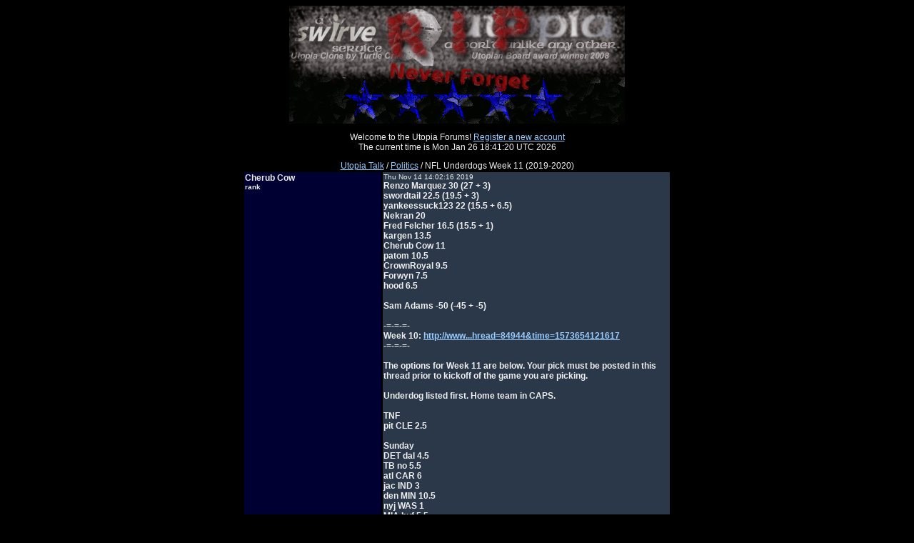

--- FILE ---
content_type: text/html;charset=UTF-8
request_url: http://utopiaforums.com/boardthread?id=politics&thread=84964&time=1574176978129
body_size: 4309
content:
<HTML><HEAD><meta http-equiv="Content-Type" content="text/html;charset=UTF-8"><TITLE>Utopia Talk - Politics - NFL Underdogs Week 11 (2019-2020) </TITLE>
<style type="text/css">
BODY, TABLE, INPUT {font-family: verdana,arial; font-size: 12px}
.small {font-size: 11px}
.highlight {color: #c0c0c0; background: #000033; font: bold}
</style>
</HEAD>
<BODY  TEXT=#eeeeee LINK=#99ccff VLINK=#6699cc BGCOLOR=#000000>
<CENTER>
<IMG SRC="images/dark2.gif" WIDTH=470 HEIGHT=165 BORDER=0><BR>
<P>
Welcome to the Utopia Forums! <a href=createaccount.jsp>Register a new account</a><BR>
The current time is Mon Jan 26 18:41:20 UTC 2026
<BR><center><P><A HREF="boardroot">Utopia Talk</A> / <A HREF="boardforum?id=politics">Politics</A> / NFL Underdogs Week 11 (2019-2020) 
<TABLE WIDTH=600>
<TR VALIGN=TOP><TD BGCOLOR=#000033><B>
Cherub Cow
<BR><FONT SIZE=1>rank</font>
</TD><TD WIDTH=400 BGCOLOR=#2B3849><FONT SIZE=1> Thu Nov 14 14:02:16 2019</FONT><BR><B>
Renzo Marquez 30 (27 + 3)<BR>
swordtail 22.5 (19.5 + 3)<BR>
yankeessuck123 22 (15.5 + 6.5)<BR>
Nekran 20<BR>
Fred Felcher 16.5 (15.5 + 1)<BR>
kargen 13.5<BR>
Cherub Cow 11<BR>
patom 10.5<BR>
CrownRoyal 9.5<BR>
Forwyn 7.5<BR>
hood 6.5<BR>
<BR>
Sam Adams -50 (-45 + -5) <BR>
<BR>
-=-=-=- <BR>
Week 10: <a href="http://www.utopiaforums.com/boardthread?id=politics&thread=84944&time=1573654121617" target="_blank" rel="noopener noreferrer">http://www...hread=84944&time=1573654121617</a><BR>
-=-=-=- <BR>
<BR>
The options for Week 11 are below. Your pick must be posted in this thread prior to kickoff of the game you are picking.<BR>
<BR>
Underdog listed first. Home team in CAPS. <BR>
<BR>
TNF<BR>
pit CLE 2.5<BR>
<BR>
Sunday<BR>
DET dal 4.5<BR>
TB no 5.5<BR>
atl CAR 6<BR>
jac IND 3<BR>
den MIN 10.5<BR>
nyj WAS 1<BR>
MIA buf 5.5<BR>
hou BAL 4<BR>
ari SF 11.5<BR>
PHI ne 3.5<BR>
cin OAK 10.5<BR>
chi LAR 6.5<BR>
<BR>
MNF<BR>
LAC (Mexico City) kc 3.5
</TD></TR>
<TR VALIGN=TOP><TD BGCOLOR=#000033><B>
Cherub Cow
<BR><FONT SIZE=1>rank</font>
</TD><TD WIDTH=400 BGCOLOR=#2B3849><FONT SIZE=1> Thu Nov 14 14:02:23 2019</FONT><BR><B>
TB no 5.5<BR>
<BR>
I don&#39;t like betting against Ditka&#39;s teams, but I just said last thread that the Saints have trouble against the Falcons and Buccaneers :&#39;(<BR>
<BR>
Cardinals have been having lots of trouble, but 11.5 seems high. They played the 49ers on Halloween and only lost by 3...
</TD></TR>
<TR VALIGN=TOP><TD BGCOLOR=#000033><B>
Nekran
<BR><FONT SIZE=1>rank</font>
</TD><TD WIDTH=400 BGCOLOR=#2B3849><FONT SIZE=1> Thu Nov 14 14:19:53 2019</FONT><BR><B>
hou BAL 4 <BR>
<BR>
Don&#39;t like any of these, really... but Houston is good enough to beat anyone on a good day.
</TD></TR>
<TR VALIGN=TOP><TD BGCOLOR=#000033><B>
hood
<BR><FONT SIZE=1>rank</font>
</TD><TD WIDTH=400 BGCOLOR=#2B3849><FONT SIZE=1> Thu Nov 14 15:25:53 2019</FONT><BR><B>
chi LAR 6.5<BR>
<BR>
Don&#39;t like betting on my own team, but the Rams are awful this year.
</TD></TR>
<TR VALIGN=TOP><TD BGCOLOR=#000033><B>
swordtail
<BR><FONT SIZE=1>rank</font>
</TD><TD WIDTH=400 BGCOLOR=#2B3849><FONT SIZE=1> Thu Nov 14 16:50:34 2019</FONT><BR><B>
atl CAR 6 
</TD></TR>
<TR VALIGN=TOP><TD BGCOLOR=#000033><B>
yankeessuck123
<BR><FONT SIZE=1>rank</font>
</TD><TD WIDTH=400 BGCOLOR=#2B3849><FONT SIZE=1> Thu Nov 14 17:06:41 2019</FONT><BR><B>
Miami on a two-game winning streak! Get in now!<BR>
<BR>
 TB no 5.5 
</TD></TR>
<TR VALIGN=TOP><TD BGCOLOR=#000033><B>
patom
<BR><FONT SIZE=1>rank</font>
</TD><TD WIDTH=400 BGCOLOR=#2B3849><FONT SIZE=1> Thu Nov 14 21:01:02 2019</FONT><BR><B>
atl CAR 6
</TD></TR>
<TR VALIGN=TOP><TD BGCOLOR=#000033><B>
kargen
<BR><FONT SIZE=1>rank</font>
</TD><TD WIDTH=400 BGCOLOR=#2B3849><FONT SIZE=1> Fri Nov 15 00:02:21 2019</FONT><BR><B>
DET dal 4.5
</TD></TR>
<TR VALIGN=TOP><TD BGCOLOR=#000033><B>
Cherub Cow
<BR><FONT SIZE=1>rank</font>
</TD><TD WIDTH=400 BGCOLOR=#2B3849><FONT SIZE=1> Fri Nov 15 13:43:46 2019</FONT><BR><B>
Holy crap... Did you guys see this? Not seeing any posts about it yet, but I&#39;m guessing everyone has or will shortly:<BR>
Myles Garrett (Browns, defensive end) and Mason Rudolph (Steelers, QB) had a fight that could probably end one or two careers:<BR>
(in gif form since it&#39;s a good angle and will probably last)<BR>
<a href="http://imgur.com/gallery/5cjgqkp" target="_blank" rel="noopener noreferrer">http://imgur.com/gallery/5cjgqkp</a><BR>
So far, Garrett was suspended. Seems like some other players could face penalties unless the NFL thinks that Garrett provoked those responses..
</TD></TR>
<TR VALIGN=TOP><TD BGCOLOR=#000033><B>
Cherub Cow
<BR><FONT SIZE=1>rank</font>
</TD><TD WIDTH=400 BGCOLOR=#2B3849><FONT SIZE=1> Fri Nov 15 13:44:01 2019</FONT><BR><B>
Article on the same story with some more coverage:<BR>
<a href="http://www.espn.com/nfl/story/_/id/28083617/myles-garrett-suspension-steelers-browns-fight-why-deserves-record-punishment-helmet-swing" target="_blank" rel="noopener noreferrer">http://www...record-punishment-helmet-swing</a>
</TD></TR>
<TR VALIGN=TOP><TD BGCOLOR=#000033><B>
yankeessuck123
<BR><FONT SIZE=1>rank</font>
</TD><TD WIDTH=400 BGCOLOR=#2B3849><FONT SIZE=1> Fri Nov 15 16:24:25 2019</FONT><BR><B>
I&#39;m not sure 6 games is enough for Garrett. This seems like it merits anywhere from a half to a full season. <BR>
<BR>
And maybe a 1-game suspension for Pouncey for throwing punches, just because they really don&#39;t like throwing punches, but honestly it seemed justified given the situation.
</TD></TR>
<TR VALIGN=TOP><TD BGCOLOR=#000033><B>
CrownRoyal
<BR><FONT SIZE=1>rank</font>
</TD><TD WIDTH=400 BGCOLOR=#2B3849><FONT SIZE=1> Fri Nov 15 16:28:30 2019</FONT><BR><B>
cin OAK 10.5
</TD></TR>
<TR VALIGN=TOP><TD BGCOLOR=#000033><B>
hood
<BR><FONT SIZE=1>rank</font>
</TD><TD WIDTH=400 BGCOLOR=#2B3849><FONT SIZE=1> Fri Nov 15 16:55:55 2019</FONT><BR><B>
Garrett lost his cool and deserves his punishment, but holy damn those Steelers are fucking whiners. Garrett tackled a QB well within the rules and then the QB and 2 o-linemen start shoving at him before he can even stand up? Rudolph is the instigator who gets away with it all (aside from being bonked with his own helmet).
</TD></TR>
<TR VALIGN=TOP><TD BGCOLOR=#000033><B>
swordtail
<BR><FONT SIZE=1>rank</font>
</TD><TD WIDTH=400 BGCOLOR=#2B3849><FONT SIZE=1> Fri Nov 15 17:22:33 2019</FONT><BR><B>
after a thorough investigation,it will be revealed that the russians were behind the above mentioned incident.<BR>

</TD></TR>
<TR VALIGN=TOP><TD BGCOLOR=#000033><B>
hood
<BR><FONT SIZE=1>rank</font>
</TD><TD WIDTH=400 BGCOLOR=#2B3849><FONT SIZE=1> Fri Nov 15 19:28:09 2019</FONT><BR><B>
Best comment I&#39;ve seen from tweets surrounding the browns game:<BR>
<BR>
&#34;Garrett gets suspended for trying to put Rudolph’s helmet back on? Oh come on.&#34;
</TD></TR>
<TR VALIGN=TOP><TD BGCOLOR=#000033><B>
Forwyn
<BR><FONT SIZE=1>rank</font>
</TD><TD WIDTH=400 BGCOLOR=#2B3849><FONT SIZE=1> Fri Nov 15 19:30:15 2019</FONT><BR><B>
Play helmet games, win helmet prizes<BR>
<BR>
Too bad it didn&#39;t connect better
</TD></TR>
<TR VALIGN=TOP><TD BGCOLOR=#000033><B>
Cherub Cow
<BR><FONT SIZE=1>rank</font>
</TD><TD WIDTH=400 BGCOLOR=#2B3849><FONT SIZE=1> Fri Nov 15 20:45:07 2019</FONT><BR><B>
“Garrett gets suspended for trying to put Rudolph’s helmet back on? Oh come on.&#34;<BR>
“Too bad it didn&#39;t connect better”<BR>
<BR>
Lulz, yeah. It was just the bottom chin area, so with a slightly better angle it would have been right back on him ;D
</TD></TR>
<TR VALIGN=TOP><TD BGCOLOR=#000033><B>
patom
<BR><FONT SIZE=1>rank</font>
</TD><TD WIDTH=400 BGCOLOR=#2B3849><FONT SIZE=1> Fri Nov 15 20:47:10 2019</FONT><BR><B>
In all honesty was there really a need to body slam Rudolph to the ground after the ball was passed? 14 seconds to go in the game??? You already won the fucking game moron. Garrett needs to have his career ended because of sheer stupidity. For his sake I hope he hasn&#39;t pissed his money away on stupid toys.<BR>
<BR>
Rudolph wasn&#39;t all that bright trying to come back into the fray without his helmet on. Lucky he wasn&#39;t really fucked up with that hit he took.<BR>
<BR>
#65 should have been suspended till the end of the year also, only got a 3 game suspension. 
</TD></TR>
<TR VALIGN=TOP><TD BGCOLOR=#000033><B>
hood
<BR><FONT SIZE=1>rank</font>
</TD><TD WIDTH=400 BGCOLOR=#2B3849><FONT SIZE=1> Fri Nov 15 20:56:40 2019</FONT><BR><B>
Garrett tackled Rudolph in a perfectly legal fashion. Rudolph is a little fucking bitch for trying to remove Garrett&#39;s helmet. Garrett is an idiot for swinging Rudolph&#39;s helmet. Pouncey is an idiot for punches and kicks. All should be suspended for multiple games.<BR>
<BR>
No reason for Garrett to be lifetime banned. Rudolph got bonked. Albert Haynesworth did worse and still played.
</TD></TR>
<TR VALIGN=TOP><TD BGCOLOR=#000033><B>
Forwyn
<BR><FONT SIZE=1>rank</font>
</TD><TD WIDTH=400 BGCOLOR=#2B3849><FONT SIZE=1> Fri Nov 15 21:04:30 2019</FONT><BR><B>
Just give them all a three game suspension and roll. Instead we&#39;re left wondering if the guy defending himself in a 3 on 1 brawl is even gonna come back.
</TD></TR>
<TR VALIGN=TOP><TD BGCOLOR=#000033><B>
yankeessuck123
<BR><FONT SIZE=1>rank</font>
</TD><TD WIDTH=400 BGCOLOR=#2B3849><FONT SIZE=1> Fri Nov 15 21:53:02 2019</FONT><BR><B>
3 on 1 brawl that he started
</TD></TR>
<TR VALIGN=TOP><TD BGCOLOR=#000033><B>
swordtail
<BR><FONT SIZE=1>rank</font>
</TD><TD WIDTH=400 BGCOLOR=#2B3849><FONT SIZE=1> Fri Nov 15 22:04:30 2019</FONT><BR><B>
&#34;3 on 1 brawl that he started&#34;<BR>
<BR>
lol 
</TD></TR>
<TR VALIGN=TOP><TD BGCOLOR=#000033><B>
hood
<BR><FONT SIZE=1>rank</font>
</TD><TD WIDTH=400 BGCOLOR=#2B3849><FONT SIZE=1> Fri Nov 15 22:05:02 2019</FONT><BR><B>
By having someone try to pull off his helmet?
</TD></TR>
<TR VALIGN=TOP><TD BGCOLOR=#000033><B>
Forwyn
<BR><FONT SIZE=1>rank</font>
</TD><TD WIDTH=400 BGCOLOR=#2B3849><FONT SIZE=1> Fri Nov 15 22:50:51 2019</FONT><BR><B>
Fuckin&#39; thug should have let his helmet be ripped and been kicked in the nuts and shoved around by three dudes, that&#39;s the only acceptable sportsmanlike conduct
</TD></TR>
<TR VALIGN=TOP><TD BGCOLOR=#000033><B>
Rugian
<BR><FONT SIZE=1>rank</font>
</TD><TD WIDTH=400 BGCOLOR=#2B3849><FONT SIZE=1> Fri Nov 15 22:54:22 2019</FONT><BR><B>
I&#39;m siding with Rudolph here, but only because he&#39;s the white one.
</TD></TR>
<TR VALIGN=TOP><TD BGCOLOR=#000033><B>
Renzo Marquez
<BR><FONT SIZE=1>rank</font>
</TD><TD WIDTH=400 BGCOLOR=#2B3849><FONT SIZE=1> Sun Nov 17 21:44:50 2019</FONT><BR><B>
PHI ne 3.5
</TD></TR>
<TR VALIGN=TOP><TD BGCOLOR=#000033><B>
Forwyn
<BR><FONT SIZE=1>rank</font>
</TD><TD WIDTH=400 BGCOLOR=#2B3849><FONT SIZE=1> Sun Nov 17 22:01:30 2019</FONT><BR><B>
cin OAK 10.5
</TD></TR>
<TR VALIGN=TOP><TD BGCOLOR=#000033><B>
Cherub Cow
<BR><FONT SIZE=1>rank</font>
</TD><TD WIDTH=400 BGCOLOR=#2B3849><FONT SIZE=1> Mon Nov 18 09:40:35 2019</FONT><BR><B>
Looks like Brees went on a rampage.. and Jameis Winston threw a thousand interceptions.<BR>
<BR>
I swear I can pick more than one game in a season! ;)
</TD></TR>
<TR VALIGN=TOP><TD BGCOLOR=#000033><B>
patom
<BR><FONT SIZE=1>rank</font>
</TD><TD WIDTH=400 BGCOLOR=#2B3849><FONT SIZE=1> Mon Nov 18 23:07:17 2019</FONT><BR><B>
Looks like swordtail and me are the only winners this week.
</TD></TR>
<TR VALIGN=TOP><TD BGCOLOR=#000033><B>
Cherub Cow
<BR><FONT SIZE=1>rank</font>
</TD><TD WIDTH=400 BGCOLOR=#2B3849><FONT SIZE=1> Tue Nov 19 11:01:13 2019</FONT><BR><B>
Week 11 Results:<BR>
<BR>
(☼☼☼☼☼ for underdog win) <BR>
<BR>
TNF<BR>
pit CLE 2.5 {7 - 21}<BR>
<BR>
Sunday<BR>
DET dal 4.5 {27 - 35}<BR>
TB no 5.5 {17 - 34}<BR>
atl CAR 6 {29 - 3} ☼☼☼☼☼<BR>
jac IND 3 {13 - 33}<BR>
den MIN 10.5 {23 - 27}<BR>
nyj WAS 1 {34 - 17} ☼☼☼☼☼<BR>
MIA buf 5.5 {20 - 37}<BR>
hou BAL 4 {7 - 41}<BR>
ari SF 11.5 {26 - 36}<BR>
PHI ne 3.5 {10 - 17}<BR>
cin OAK 10.5 {10 - 17}<BR>
chi LAR 6.5 {7 - 17}<BR>
<BR>
MNF<BR>
LAC (Mexico City) kc 3.5 {17 - 24}<BR>
<BR>
-=-=-=- <BR>
<BR>
Renzo Marquez 30 <BR>
swordtail 28.5 (22.5 + 6)<BR>
yankeessuck123 22 <BR>
Nekran 20<BR>
Fred Felcher 16.5 <BR>
patom 16.5 (10.5 + 6)<BR>
kargen 13.5<BR>
Cherub Cow 11<BR>
CrownRoyal 9.5<BR>
Forwyn 7.5<BR>
hood 6.5<BR>
<BR>
Sam Adams -55 (-50 + -5)
</TD></TR>
<TR VALIGN=TOP><TD BGCOLOR=#000033><B>
Cherub Cow
<BR><FONT SIZE=1>rank</font>
</TD><TD WIDTH=400 BGCOLOR=#2B3849><FONT SIZE=1> Tue Nov 19 11:01:21 2019</FONT><BR><B>
&#34;Looks like swordtail and me are the only winners this week.&#34;<BR>
<BR>
Cheaters ;p<BR>
<BR>
..<BR>
Ouch; Panthers got rekt D:
</TD></TR>
<TR VALIGN=TOP><TD BGCOLOR=#000033><B>
swordtail
<BR><FONT SIZE=1>rank</font>
</TD><TD WIDTH=400 BGCOLOR=#2B3849><FONT SIZE=1> Tue Nov 19 17:22:58 2019</FONT><BR><B>
there was no russian meddling!!!!!!! 
</TD></TR>
<tr><td></td><td align = right><a href=boardthread?id=politics&thread=84964&showdeleted=true><font size = -4 color = #2B3849>show deleted posts</font></a></td></tr></TABLE>
<FORM METHOD=POST ACTION="boardthread?id=politics&thread=84964">
<TABLE BORDER=0 CELLSPACING=0 CELLPADDING=0>
<TR><TD>Your Name:</TD><TD><INPUT TYPE=TEXT SIZE=20 MAXLENGTH=20 NAME=YOURNAME VALUE=""></TD>
<TD ALIGN=RIGHT ROWSPAN=2><IMG SRC="gifs/reply.gif" WIDTH=100 HEIGHT=42 BORDER=0></TD></TR>
<TR><TD>Your Password:</TD><TD><INPUT TYPE=PASSWORD SIZE=20 MAXLENGTH=20 NAME=PASSWORD VALUE=""></TD></TR>
<TR VALIGN=TOP><TD ALIGN=CENTER>Your Message:</TD>
<TD COLSPAN=2><TEXTAREA ROWS=10 COLS=50 WRAP=SOFT NAME=MSGTEXT></TEXTAREA>
<BR><INPUT TYPE=SUBMIT VALUE="Submit Reply"></TD></TR>
</TABLE></FORM>
<table><tr align = right><td></tr><tr><td></td></tr></table></BODY></HTML>

